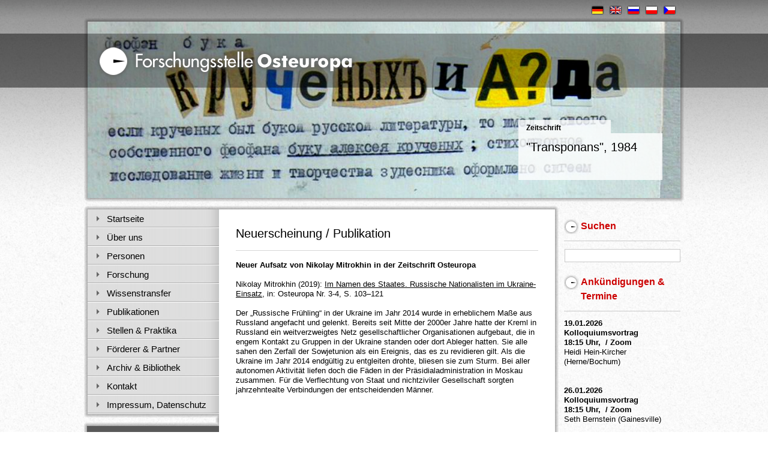

--- FILE ---
content_type: text/html; charset=utf-8
request_url: https://forschungsstelle.uni-bremen.de/de/13/20140605113304/20190724181217/Neuer_Aufsatz_von_Nikolay_Mitrokhin_zu_%2522russischen_Nationalisten_im_Ukraine-Einsatz%2522.html
body_size: 3321
content:
<!DOCTYPE html PUBLIC "-//W3C//DTD XHTML 1.0 Transitional//EN" "http://www.w3.org/TR/xhtml1/DTD/xhtml1-transitional.dtd">
<html xmlns="http://www.w3.org/1999/xhtml">
<head>
<meta http-equiv="Content-Type" content="text/html; charset=utf-8" />
<meta name="title" content="Neues Buchkapitel von Andreas Heinrich und Heiko Pleines zur Nord Stream Pipeline" />
<meta name="copyright" content="Forschungsstelle Osteuropa Bremen" />
<meta name="author" content="Forschungsstelle Osteuropa Bremen" />
<meta name="publisher" content="http://www.neueseiten.de" />
<meta name="Keywords" content="Neues Buchkapitel von Andreas Heinrich und Heiko Pleines zur Nord Stream Pipeline" />
<meta name="Description" content="Neues Buchkapitel von Andreas Heinrich und Heiko Pleines zur Nord Stream Pipeline" />
<meta name="page-topic" content="Osteuropa" />
<meta name="audience" content="All, Alle" />
<meta name="robots" content="INDEX,FOLLOW" />
<meta name="revisit after" content="5 Days" />
<meta name="language" content="de" />
<link href="favicon.ico" rel="shortcut icon" type="image/x-icon" />
<title>Forschungsstelle Osteuropa Bremen - Neues Buchkapitel von Andreas Heinrich und Heiko Pleines zur Nord Stream Pipeline</title>


<link href="https://www.forschungsstelle.uni-bremen.de/_cssreset.css" rel="stylesheet" type="text/css" media="screen" />
<link href="https://www.forschungsstelle.uni-bremen.de/_navcss.css" rel="stylesheet" type="text/css" media="screen" />
<link href="https://www.forschungsstelle.uni-bremen.de/_style.css" rel="stylesheet" type="text/css" media="screen"/>
<link href="https://www.forschungsstelle.uni-bremen.de/_style-print.css" rel="stylesheet" type="text/css" media="print"/>
<script language="JavaScript" type="text/javascript" src="https://www.forschungsstelle.uni-bremen.de/_script.js"></script>

<style type="text/css">
</style>
</head>

<body>
<div id="mittig">

<div id="sprachen">
  <span class="sprache1"><a href="/"><img src="https://www.forschungsstelle.uni-bremen.de/Bilder/flaggen-de.jpg" alt="" width="22" height="16" border="0" /></a></span>
  <span class="sprache1"><a href="/en/"><img src="https://www.forschungsstelle.uni-bremen.de/Bilder/flaggen-en.jpg" alt="" width="22" height="16" border="0" /></a></span>
  <span class="sprache1"><a href="/ru/"><img src="https://www.forschungsstelle.uni-bremen.de/Bilder/flaggen-ru.jpg" alt="" width="22" height="16" border="0" /></a></span>
  <span class="sprache1"><a href="/pl/"><img src="https://www.forschungsstelle.uni-bremen.de/Bilder/flaggen-pl.jpg" alt="" width="22" height="16" border="0" /></a></span>
  <span class="sprache1"><a href="/cz/"><img src="https://www.forschungsstelle.uni-bremen.de/Bilder/flaggen-cz.jpg" alt="" width="22" height="16" border="0" /></a></span>
  </div>

  <div id="logo"><a href="/" onfocus="if(this.blur)this.blur()">
  <img src="https://www.forschungsstelle.uni-bremen.de/Bilder/logo.png" alt="Forschungsstelle Osteuropa Bremen" width="988" height="90" border="0" /></a></div>


  
  
<div id="topbild">

<img src="https://www.forschungsstelle.uni-bremen.de/contsys/list/list13/20190724181217-1.jpg" alt="" width="988" height="294" border="0" />

</div>

<div id="topbildtext">
<div class="topbildtexthead">
Zeitschrift</div>
<div class="topbildtextinhalt">
"Transponans", 1984</div>
</div>
  
<div class="maincontent">
    <div class="inhaltundnav">

<div class="wysiwig">

<div class="wysiwigrechts">
<!-- Suchabfrage -->
<div class="kommentarfeld">
  <div class="kommentarhead">
    <h6><a href="javascript:();" onclick="sende();">Suchen</a></h6>
  </div>
  <div class="kommentarinhalt">
  <form action="/de/2/20110609171411/Suchen.html" method="post" enctype="multipart/form-data" name="input" id="input">
<input name="search" id="suchwort" type="text" class="suchfeld" /><input name="suchestarten" type="hidden" value="1" />
</form>
  </div>
</div>



<!-- Terminfeld -->
<div class="kommentarfeld">
 <div class="kommentarhead">
    <h6><a href="/de/5/20110606112743/Aktuelles.html">Ankündigungen & Termine</a></h6>
  </div>

  <div class="kommentarinhalt">
  <div class="terminehead">
  <a href="/de/5/20110606112743/20260114142817/19-01-2026.html">19.01.2026</a>
  </div>
  <div class="termineinhalt">
  <p><strong>Kolloquiumsvortrag<br />
18:15 Uhr, &nbsp;/ Zoom</strong><br />
Heidi Hein-Kircher (Herne/Bochum)<br />
&nbsp;</p>
  </div>
  </div>
  
  
  <div class="kommentarinhalt">
  <div class="terminehead">
  <a href="/de/5/20110606112743/20260114143202/26-01-2026.html">26.01.2026</a>
  </div>
  <div class="termineinhalt">
  <p><strong>Kolloquiumsvortrag<br />
18:15 Uhr, &nbsp;/ Zoom</strong><br />
Seth Bernstein (Gainesville)</p>
  </div>
  </div>
  
  </div>





<!-- Aus dem Archiv -->
<div class="kommentarfeld_archiv">
  <div class="kommentarhead">
    <h6>Wissenswertes</h6>
  </div>
  <div class="kommentarinhalt"><a href="/de/13/20140605113304/Forschung_News_Archiv.html" onfocus="if(this.blur)this.blur()">Forschung News (Archiv)</a> »</br>
<a href="/de/13/20140605113358/Archivale_des_Monats_Archiv.html" onfocus="if(this.blur)this.blur()">Archivale des Monats (Archiv)</a> »</br>
  
</div>
</div>
<div class="kommentarfeld">
  <div class="kommentarhead">
    <h6><a href="https://www.instagram.com/fso_bremen" target="_blank">Instagram</a></h6>
  </div>
</div>
</div>

<div class="wysiwiglinks">
<h2>Neuerscheinung / Publikation</h2>
<br />
<strong>Neuer Aufsatz von&nbsp;Nikolay Mitrokhin in der Zeitschrift Osteuropa</strong>

<p><br />
Nikolay Mitrokhin (2019): <a href="https://www.zeitschrift-osteuropa.de/hefte/2019/3-4/im-namen-des-staates/" target="_blank">Im Namen des Staates. Russische Nationalisten im Ukraine-Einsatz</a>, in: <span class="osteuropa">Osteuropa</span> Nr. 3-4, S. 103&ndash;121<br />
<br />
Der &bdquo;Russische Fr&uuml;hling&ldquo; in der Ukraine im Jahr 2014 wurde in erheblichem Ma&szlig;e aus Russland angefacht und gelenkt. Bereits seit Mitte der 2000er Jahre hatte der Kreml in Russland ein weitverzweigtes Netz gesellschaftlicher Organisationen aufgebaut, die in engem Kontakt zu Gruppen in der Ukraine standen oder dort Ableger hatten. Sie alle sahen den Zerfall der Sowjetunion als ein Ereignis, das es zu revidieren gilt. Als die Ukraine im Jahr 2014 endg&uuml;ltig zu entgleiten drohte, bliesen sie zum Sturm. Bei aller autonomen Aktivit&auml;t liefen doch die F&auml;den in der Pr&auml;sidialadministration in Moskau zusammen. F&uuml;r die Verflechtung von Staat und nichtziviler Gesellschaft sorgten jahrzehntealte Verbindungen der entscheidenden M&auml;nner.<br />
&nbsp;</p>



</div>
</div>
      
<div class="spalterechts">


<!-- Navigation -->
<div class="navi">
 
<ul class="list1">
<li><span class="list1"><a href="/" onfocus="if(this.blur)this.blur()">Startseite</a></span></li>
<li><span class="list1"><a href="/de/2/20110606110855/Die_Forschungsstelle.html" onfocus="if(this.blur)this.blur()">Über uns</a></span></li>
<li><span class="list1"><a href="/de/3/20110606111616/Leitung_Verwaltung.html" onfocus="if(this.blur)this.blur()">Personen</a></span></li>
<li><span class="list1"><a href="/de/4/20161018143141/Forschungsprofil.html" onfocus="if(this.blur)this.blur()">Forschung</a></span></li>
<li><span class="list1"><a href="/de/5/20190308201352/Ueberblick.html" onfocus="if(this.blur)this.blur()">Wissenstransfer</a></span></li>
<li><span class="list1"><a href="/de/6/20141120110808/Pressebeitraege.html" onfocus="if(this.blur)this.blur()">Publikationen</a></span></li>
<li><span class="list1"><a href="/de/7/20110606113134/Stellen_Praktika.html" onfocus="if(this.blur)this.blur()">Stellen & Praktika</a></span></li>
<li><span class="list1"><a href="/de/8/20110606113202/.html" onfocus="if(this.blur)this.blur()">Förderer & Partner</a></span></li>
<li><span class="list1"><a href="/de/9/20110606113229/Kontakt_Profil.html" onfocus="if(this.blur)this.blur()">Archiv & Bibliothek</a></span></li>
<li><span class="list1"><a href="/de/10/20110606113258/Links.html" onfocus="if(this.blur)this.blur()"></a></span></li>
<li><span class="list1"><a href="/de/11/20110606113332/Kontakt.html" onfocus="if(this.blur)this.blur()">Kontakt</a></span></li>
<li><span class="list1"><a href="/de/12/20110606113353/Impressum.html" onfocus="if(this.blur)this.blur()">Impressum, Datenschutz</a></span></li>
</ul>


</div>

<div class="navik">
<ul class="listk">
<li><span class="listk"><a href="https://archiv.fso-bremen.de/de/" onfocus="if(this.blur)this.blur()" target="blank" >Online-Katalog Archiv</a></span></li>
<li><span class="listk"><a href="https://lbsvz2.gbv.de/DB=71/LNG=DU/" onfocus="if(this.blur)this.blur()" target="blank" >Online-Katalog Bibliothek</a></span></li>
</ul>
</div>


<!-- Länder-Analysen -->
<div class="kommentarfeld_unternavi">
  <div class="kommentarhead">
    <h6>Länder-Analysen</h6>
  </div>
  <div class="kommentarinhalt">Die L&auml;nder-Analysen bieten regelm&auml;&szlig;ig kompetente Einsch&auml;tzungen aktueller politischer, wirtschaftlicher, sozialer und kultureller Entwicklungen in Mittel- und Osteuropa sowie Zentralasien. Alle L&auml;nder-Analysen k&ouml;nnen kostenlos abonniert werden und sind online archiviert.<br />
<br />
&raquo; <a href="http://www.laender-analysen.de/" target="_blank">L&auml;nder-Analysen</a><br />
<br />
&raquo; <a href="https://css.ethz.ch/publikationen/eastern-europe-analytical-digest-series.html" target="_blank">Eastern Europe - Analytical Digests</a><br />
<br />
&nbsp;
<h5>Discuss Data</h5>
<a href="https://discuss-data.net/" target="_blank">Archiving, sharing and discussing research data on Eastern Europe, South Caucasus and Central Asia</a><br />
<br />
&nbsp;
<h5>Online-Dossiers zu</h5>

<p>&raquo; <a href="https://specials.dekoder.org/de/russlands-unsichtbare-kriege/gas-pipelines-sowjetunion-deutschland/" target="_blank">Erdgashandel</a><br />
<br />
&raquo; <a href="https://www.talkingarchives.com/de" target="_blank">Hier spricht das Archiv</a><br />
<br />
&raquo; <a href="https://nowobble.net/" target="_blank">Russian street art against war</a><br />
<br />
&raquo; <a href="https://dissident.dekoder.org/de" target="_blank">Dissens in der UdSSR</a><br />
<br />
&raquo; <a href="https://duma.dekoder.org" target="_blank">Duma-Debatten</a><br />
<br />
&raquo; <a href="https://putin.dekoder.org" target="_blank">20 Jahre Putin</a><br />
<br />
&raquo; <a href="http://protest.dekoder.org/" target="_blank">Protest in Russland</a><br />
<br />
&raquo;&nbsp;<a href="https://crimea.dekoder.org/de" target="_blank">Annexion der Krim</a><br />
<br />
&raquo; <a href="https://specials.dekoder.org/abzug-vyvod/de" target="_blank">sowjetischem Truppenabzug aus der DDR</a><br />
<br />
&raquo; <a href="https://www.dekoder.org/de/article/historische-presseschau-mauerfall-1989" target="_blank">Mauerfall 1989</a></p>
</div>
</div>


</div>    </div>
<div class="footer">

<div class="abschlussprint">
</div>

<div class="abschluss"><a href="/">Startseite</a> I <a href="/de/12/20110606113353/Impressum.html">Impressum</a> I <a href="/de/11/20110606113332/Kontakt.html"> </a><a href="https://www.forschungsstelle.uni-bremen.de/de/12/20240813095103/Barrierefreiheit.html">Barrierefreiheit</a> I <a href="/de/11/20110606113332/Kontakt.html">Kontakt</a></div>

</div>    
</div>
</div>
</body>
</html>

--- FILE ---
content_type: text/css
request_url: https://www.forschungsstelle.uni-bremen.de/_navcss.css
body_size: 711
content:
/** Navigation für Sprachen **/
#sprachen {
	position:absolute;
	width:384px;
	height:19px;
	z-index:3;
	left: 603px;
	top: 9px;
	text-align: right;
}
.sprache1 {
	font-weight: normal;
	font-size: 12px;
	padding-left: 4px;
}
.sprache1aktiv {
	font-weight: bold;
	font-size: 12px;
}
.sprache1aktiv a:link {
	color: #000;
	text-decoration: none;
	font-weight: bold;
}
.sprache1aktiv a:visited {
	text-decoration: none;
	color: #000;
	font-weight: bold;
}
.sprache1aktiv a:hover {
	text-decoration: none;
	color: #000;
	font-weight: bold;
}
.sprache1aktiv a:active {
	text-decoration: none;
	color: #000;
	font-weight: bold;
}

/** Navigation an der Seite **/


.navi {
	float: right;
	width: 225px;
	background-image: url(Bilder/navi_abschluss.jpg);
	background-repeat: no-repeat;
	background-position: bottom;
	padding-bottom: 7px;
}

/******Navigation******/

.list1 {
	list-style: none;
	color: #000;
	padding: 0;
	margin: 0;
	font-family: Arial, Helvetica, sans-serif;
	font-weight: normal;
}
.list1 a:link {
	text-decoration: none;
	color: #000;
	display: block;
	text-indent: 38px;
	font-family: Arial, Helvetica, sans-serif;
	font-size: 15px;
	line-height: 31px;
	font-weight: normal;
	background-image: url(Bilder/nav.jpg);
	background-repeat: no-repeat;
		
}
.list1 a:visited {
	text-decoration: none;
	color: #000;
	display: block;
	text-indent: 38px;
	font-family: Arial, Helvetica, sans-serif;
	font-size: 15px;
	line-height: 31px;
	font-weight: normal;
	background-image: url(Bilder/nav.jpg);
	background-repeat: no-repeat;

}
.list1 a:hover {
	text-decoration: none;
	color: #d00000;
	display: block;
	text-indent: 38px;
	font-family: Arial, Helvetica, sans-serif;
	font-size: 15px;
	line-height: 31px;
	font-weight: normal;
	background-image: url(Bilder/nav_o.jpg);
	background-repeat: no-repeat;
}
.list1 a:active {
	text-decoration: none;
	color: #000;
	display: block;
	text-indent: 38px;
	font-family: Arial, Helvetica, sans-serif;
	font-size: 15px;
	line-height: 31px;
	font-weight: normal;
	background-image: url(Bilder/nav.jpg);
	background-repeat: no-repeat;

}

/******Aktiv******/


.list1aktiv a:link {
	text-decoration: none;
	color: #d00000;
	display: block;
	text-indent: 38px;
	font-family: Arial, Helvetica, sans-serif;
	font-size: 15px;
	line-height: 31px;
	font-weight: bold;
	background-image: url(Bilder/nav_s.jpg);
	background-repeat: no-repeat;
}
.list1aktiv a:visited {
	text-decoration: none;
	color: #d00000;
	display: block;
	text-indent: 38px;
	font-family: Arial, Helvetica, sans-serif;
	font-size: 15px;
	line-height: 31px;
	font-weight: bold;
	background-image: url(Bilder/nav_s.jpg);
	background-repeat: no-repeat;

}
.list1aktiv a:hover {
	text-decoration: none;
	color: #d00000;
	display: block;
	text-indent: 38px;
	font-family: Arial, Helvetica, sans-serif;
	font-size: 15px;
	line-height: 31px;
	font-weight: bold;
	background-image: url(Bilder/nav_s.jpg);
	background-repeat: no-repeat;
}
.list1aktiv a:active {
	text-decoration: none;
	color: #d00000;
	display: block;
	text-indent: 38px;
	font-family: Arial, Helvetica, sans-serif;
	font-size: 15px;
	line-height: 31px;
	font-weight: bold;
	background-image: url(Bilder/nav_s.jpg);
	background-repeat: no-repeat;
}
/******Aktiv1******/


.list1aktiv1 a:link {
	text-decoration: none;
	color: #d00000;
	display: block;
	text-indent: 38px;
	font-family: Arial, Helvetica, sans-serif;
	font-size: 15px;
	line-height: 31px;
	font-weight: bold;
	background-image: url(Bilder/nav_1.jpg);
	background-repeat: no-repeat;
}
.list1aktiv1 a:visited {
	text-decoration: none;
	color: #d00000;
	display: block;
	text-indent: 38px;
	font-family: Arial, Helvetica, sans-serif;
	font-size: 15px;
	line-height: 31px;
	font-weight: bold;
	background-image: url(Bilder/nav_1.jpg);
	background-repeat: no-repeat;

}
.list1aktiv1 a:hover {
	text-decoration: none;
	color: #d00000;
	display: block;
	text-indent: 38px;
	font-family: Arial, Helvetica, sans-serif;
	font-size: 15px;
	line-height: 31px;
	font-weight: bold;
	background-image: url(Bilder/nav_1.jpg);
	background-repeat: no-repeat;
}
.list1aktiv1 a:active {
	text-decoration: none;
	color: #d00000;
	display: block;
	text-indent: 38px;
	font-family: Arial, Helvetica, sans-serif;
	font-size: 15px;
	line-height: 31px;
	font-weight: bold;
	background-image: url(Bilder/nav_1.jpg);
	background-repeat: no-repeat;
}



.list2 {
	list-style: none;
	color: #000;
	padding: 0;
	margin: 0;
	font-family: Arial, Helvetica, sans-serif;
	font-size: 14px;
	font-weight: normal;
}
.list2 a:link {
	text-decoration: none;
	color: #000;
	display: block;
	text-indent: 38px;
	font-family: Arial, Helvetica, sans-serif;
	font-size: 14px;
	line-height: 31px;
	font-weight: normal;
	background-image: url(Bilder/nav2.jpg);
	background-repeat: no-repeat;

}
.list2 a:visited {
	text-decoration: none;
	color: #000;
	display: block;
	text-indent: 38px;
	font-family: Arial, Helvetica, sans-serif;
	font-size: 14px;
	line-height: 31px;
	font-weight: normal;
	background-image: url(Bilder/nav2.jpg);
	background-repeat: no-repeat;


}
.list2 a:hover {
	text-decoration: none;
	color: #d00000;
	display: block;
	text-indent: 38px;
	font-family: Arial, Helvetica, sans-serif;
	font-size: 14px;
	line-height: 31px;
	font-weight: normal;
	background-image: url(Bilder/nav2_o.jpg);
	background-repeat: no-repeat;

}
.list2 a:active {
	text-decoration: none;
	color: #fff;
	display: block;
	text-indent: 38px;
	font-family: Arial, Helvetica, sans-serif;
	font-size: 14px;
	line-height: 31px;
	font-weight: normal;
	background-image: url(Bilder/nav2.jpg);
	background-repeat: no-repeat;


}

/******Aktiv******/


.list2aktiv a:link {
	text-decoration: none;
	color: #d00000;
	display: block;
	text-indent: 38px;
	font-family: Arial, Helvetica, sans-serif;
	font-size: 14px;
	line-height: 31px;
	font-weight: normal;
	background-image: url(Bilder/nav2_s.jpg);
	background-repeat: no-repeat;

}
.list2aktiv a:visited {
	text-decoration: none;
	color: #d00000;
	display: block;
	text-indent: 38px;
	font-family: Arial, Helvetica, sans-serif;
	font-size: 14px;
	line-height: 31px;
	font-weight: normal;
	background-image: url(Bilder/nav2_s.jpg);
	background-repeat: no-repeat;


}
.list2aktiv a:hover {
	text-decoration: none;
	color: #d00000;
	display: block;
	text-indent: 38px;
	font-family: Arial, Helvetica, sans-serif;
	font-size: 14px;
	line-height: 31px;
	font-weight: normal;
	background-image: url(Bilder/nav2_s.jpg);
	background-repeat: no-repeat;

}
.list2aktiv a:active {
	text-decoration: none;
	color: #d00000;
	display: block;
	text-indent: 38px;
	font-family: Arial, Helvetica, sans-serif;
	font-size: 14px;
	line-height: 31px;
	font-weight: normal;
	background-image: url(Bilder/nav2_s.jpg);
	background-repeat: no-repeat;


}
/****** Online Katalog ******/
.navik {
	float: left;
	width: 225px;
	padding-top: 7px;
}

.listk {
	list-style: none;
	color: #fff;
	padding: 0;
	margin: 0;
	font-family: Arial, Helvetica, sans-serif;
	font-weight: normal;
}
.listk a:link {
	text-decoration: none;
	color: #fff;
	display: block;
	text-indent: 38px;
	font-family: Arial, Helvetica, sans-serif;
	font-size: 15px;
	line-height: 47px;
	font-weight: normal;
	background-image: url(Bilder/nav-katalog.jpg);
	background-repeat: no-repeat;		
}
.listk a:visited {
	text-decoration: none;
	color: #fff;
	display: block;
	text-indent: 38px;
	font-family: Arial, Helvetica, sans-serif;
	font-size: 15px;
	line-height: 47px;
	font-weight: normal;
	background-image: url(Bilder/nav-katalog.jpg);
	background-repeat: no-repeat;

}
.listk a:hover {
	text-decoration: none;
	color: #fdf598;
	display: block;
	text-indent: 38px;
	font-family: Arial, Helvetica, sans-serif;
	font-size: 15px;
	line-height: 47px;
	font-weight: normal;
	background-image: url(Bilder/nav-katalog.jpg);
	background-repeat: no-repeat;
}
.listk a:active {
	text-decoration: none;
	color: #fff;
	display: block;
	text-indent: 38px;
	font-family: Arial, Helvetica, sans-serif;
	font-size: 15px;
	line-height: 47px;
	font-weight: normal;
	background-image: url(Bilder/nav-katalog.jpg);
	background-repeat: no-repeat;

}


.abstand {
	padding: 0;
	margin: 0;
	height: 6px;
	width: 100%;
	line-height: 6px;
	font-size: 6px;
	background-image: url(Bilder/nav2abstand.jpg);
	background-repeat: repeat-y;
}
.abstand2 {
	height: 6px;
	width: 100%;
	background-image: url(Bilder/nav2abstand.jpg);
	background-repeat: repeat-y;
	font-size: 6px;
	line-height: 6px;
}
.abstand3 {
	height: 1px;
	width: 100%;
	font-size: 1px;
	line-height: 1px;
	background-image: url(Bilder/nav2abstand2.jpg);
	background-repeat: no-repeat;
}
.abstand4 {
	padding: 0;
	margin: 0;
	height: 160px;
	width: 100%;
}

--- FILE ---
content_type: text/css
request_url: https://www.forschungsstelle.uni-bremen.de/_style.css
body_size: 1783
content:
body,td,th {
	font-family: Arial, Helvetica, sans-serif;
	font-size: 13px;
	color: #000;
	line-height: 16px;
}
body {
	background-image: url(Bilder/hg_inhalt.jpg);
	background-repeat: repeat-x;
	margin-left: 0px;
	margin-top: 0px;
	margin-right: 0px;
	margin-bottom: 0px;
	background-color: #fff;
}
a:link {
	color: #000000;
	text-decoration: underline;
}
a:visited {
	text-decoration: underline;
	color: #000000;
}
a:hover {
	text-decoration: none;
	color: #000000;
}
a:active {
	text-decoration: underline;
	color: #000000;
}
.tablinievert {
	background-image: url(Bilder/tabstrichvert.gif);
	background-repeat: repeat-y;
}
.tabgrauerbalken {
	background-color: #F1F1F1;
	padding: 13px;
}
#mittig {
	position:absolute;
	top:0px;
	left:50%;
	width:1000px;
	margin-top: 0px;
	margin-right: 0px;
	margin-bottom: 0px;
	margin-left: -500px;
	z-index: 2;
	height: 570px;
	background-image: url(Bilder/basis1024.jpg);
	background-repeat: no-repeat;
}
#logo {
	position:absolute;
	width:988px;
	height:90px;
	z-index:3;
	left: 6px;
	top: 56px;
}
#topbild {
	position:absolute;
	width:988px;
	height:294px;
	z-index:2;
	left: 6px;
	top: 36px;
	background-image: url(Bilder/hg_topbild.png);
	background-repeat: no-repeat;
}
#topbildtext {
	position:absolute;
	width:240px;
	height:100px;
	z-index:3;
	left: 724px;
	top: 200px;
	background-image: url(Bilder/hg_topbildtext.png);
	background-repeat: no-repeat;
	padding-right: 6px;
	padding-bottom: 0px;
	padding-left: 13px;
}
.topbildtexthead {
	font-size: 12px;
	line-height: 26px;
	font-weight: bold;
	color: #000;
}
.topbildtextinhalt {
	font-size: 20px;
	line-height: 30px;
	font-weight: normal;
	color: #000;
	padding-top: 4px;
}

#seitenanzeige {
	position:absolute;
	width:887px;
	height:26px;
	z-index:2;
	left: 43px;
	top: 183px;
	font-size: 22px;
	font-weight: normal;
	color: #000;
	font-family: Arial, Helvetica, sans-serif;
	line-height: 26px;
	visibility: hidden;
}
hr{
background-color: #d6d6d6; /* Farbe für Opera und Firefox */
color: #d6d6d6; /* Farbe für Internet Explorer (IE) */
border: 0;
height: 1px;
}
h1 {
	font-size: 26px;
	font-weight: normal;
	color: #000;
	font-family: Arial, Helvetica, sans-serif;
	line-height: 30px;
	padding-top: 0px;
	padding-bottom: 12px;
}
h2 {
	font-size: 20px;
	font-weight: normal;
	color: #000;
	font-family: Arial, Helvetica, sans-serif;
	line-height: 24px;
	padding-top: 0px;
	padding-bottom: 16px;
	border-bottom-width: 1px;
	border-bottom-style: solid;
	border-bottom-color: #d6d6d6;
}
h3 {
	font-size: 16px;
	font-weight: normal;
	line-height: 22px;
	color: #000;
	font-family: Arial, Helvetica, sans-serif;
	padding-bottom: 8px;
}
h4 {
	font-size: 16px;
	font-weight: bold;
	line-height: 22px;
	color: #000;
	font-family: Arial, Helvetica, sans-serif;
	padding-bottom: 8px;
}
h5 {
	font-size: 16px;
	font-weight: bold;
	line-height: 22px;
	color: #cc0000;
	font-family: Arial, Helvetica, sans-serif;
	padding-bottom: 8px;
}
h6 {
	font-size: 16px;
	font-weight: bold;
	color: #cc0000;
	font-family: Arial, Helvetica, sans-serif;
	line-height: 24px;
	background-image: url(Bilder/h3-doppelstrich.gif);
	background-repeat: no-repeat;
	margin-top: 0px;
	margin-bottom: 0px;
	padding-top: 0px;
	padding-bottom: 12px;
	padding-left:28px;
	background-position: 0px 0px;
}

h6 a:link {
	color: #cc0000;
	text-decoration: none;
}
h6 a:visited {
	text-decoration: none;
	color: #cc0000;
}
h6 a:hover {
	text-decoration: none;
	color: #000;
}
h6 a:active {
	text-decoration: none;
	color: #cc0000;
}

.inhaltundnav {
	float: left;
	width: 1000px;
	font-family: Arial, Helvetica, sans-serif;
	color: #000;
}
.wysiwig {
	font-family: Arial, Helvetica, sans-serif;
	float: right;
	width: 775px;
}
.wysiwiglinks {
	font-family: Arial, Helvetica, sans-serif;
	line-height: 16px;
	font-weight: normal;
	color: #000;
	float: left;
	width: 504px;
	background-color: #fff;
	padding-top: 28px;
	padding-right: 28px;
	padding-bottom: 0px;
	padding-left: 28px;
}
.wysiwigrechts {
	font-family: Arial, Helvetica, sans-serif;
	font-weight: normal;
	color: #000;
	float: right;
	width: 194px;
	margin-right: 6px;
}
.spalterechts {
	float: left;
	width: 225px;
}
.maincontent {
	float: left;
	width: 1000px;
	font-family: Arial, Helvetica, sans-serif;
	color: #000;
	background-image: url(Bilder/hg-inhaltsblatt.jpg);
	background-repeat: repeat-y;
	padding: 0px;
	margin-top: 349px;
}
.startcontent {
	float: left;
	width: 958px;
	padding-bottom: 20px;
	padding-left: 10px;
	font-family: Arial, Helvetica, sans-serif;
	color: #000;
	padding-top: 640px;
}

/* Kommentarfeld */
.kommentarfeld {
	float: right;
	width: 194px;
	padding-top: 16px;
}
.kommentarfeld_unternavi {
	float: left;
	width: 194px;
	padding-top: 40px;
	padding-left: 6px;
}
.kommentarfeld_archiv {
	float: right;
	width: 194px;
	padding-top: 40px;
}
.kommentarhead {
	font-family: Arial, Helvetica, sans-serif;
	font-size: 16px;
	line-height: 18px;
	font-weight: bold;
	float: left;
	width: 194px;
	border-bottom-width: 1px;
	border-bottom-style: solid;
	border-bottom-color: #c9c9c9;
}
.kommentarinhalt {
	font-family: Arial, Helvetica, sans-serif;
	font-weight: normal;
	float: left;
	width: 194px;
	padding-top: 12px;
	padding-bottom: 4px;
	color: #000;
}
.kommentarinhalt td {
	font-weight: normal;
}
.terminehead {
	font-family: Arial, Helvetica, sans-serif;
	font-weight: bold;
	float: left;
	width: 194px;
	color: #000;
}
.terminehead a:link {
	color: #000000;
	text-decoration: none;
}
.terminehead a:visited {
	text-decoration: none;
	color: #000000;
}
.terminehead a:hover {
	text-decoration: none;
	color: #CC0000;
}
.terminehead a:active {
	text-decoration: none;
	color: #000000;
}
.termineinhalt {
	font-family: Arial, Helvetica, sans-serif;
	font-weight: normal;
	float: left;
	width: 194px;
	color: #000;
}
.kommentarfuss {
	float: left;
	width: 194px;
	font-size: 12px;
	line-height: 12px;
	padding-bottom: 22px;
	margin-bottom: 14px;
}
.tabellenlinie {
	background-image: url(Bilder/strichellinie.jpg);
	background-repeat: no-repeat;
	background-position: bottom;
	padding: 9px;
}
.tabellenlinieschluss {
	padding: 9px;
}

/* Footer */
.footer {
	font-family: Arial, Helvetica, sans-serif;
	font-size: 12px;
	float: left;
	width: 1000px;
	padding-bottom: 72px;
	padding-top: 40px;
	background-image: url(Bilder/hg-footer.jpg);
	background-repeat: no-repeat;
	background-position: bottom;
}
.foot0 {
	float: left;
	width: 10px;
}
.foot1 {
	float: left;
	width: 625px;
	font-family: Arial, Helvetica, sans-serif;
	font-size: 12px;
	line-height: 17px;
	font-weight: normal;
	color: #95917e;
}
.foot1 a:link {
	font-family: Arial, Helvetica, sans-serif;
	color: #0c4c71;
	text-decoration: none;
}
.foot1 a:visited {
	font-family: Arial, Helvetica, sans-serif;
	text-decoration: none;
	color: #0c4c71;
}
.foot1 a:hover {
	font-family: Arial, Helvetica, sans-serif;
	text-decoration: underline;
	color: #0c4c71;
}
.foot1 a:active {
	font-family: Arial, Helvetica, sans-serif;
	text-decoration: none;
	color: #0c4c71;
}

/* Abschluss */
.abschlussprint {
	float: left;
	width: 50px;
	font-family: Arial, Helvetica, sans-serif;
	font-weight: normal;
	color: #7b7b7b;
	text-align: left;
	padding-left: 254px;
}
.abschluss {
	float: right;
	width: 300px;
	font-family: Arial, Helvetica, sans-serif;
	font-weight: normal;
	color: #7b7b7b;
	text-align: right;
	padding-right: 258px;
}
.abschluss a:link {
	font-family: Arial, Helvetica, sans-serif;
	color: #7b7b7b;
	text-decoration: none;
}
.abschluss a:visited {
	font-family: Arial, Helvetica, sans-serif;
	color: #7b7b7b;
	text-decoration: none;
}
.abschluss a:hover {
	font-family: Arial, Helvetica, sans-serif;
	text-decoration: underline;
	color: #7b7b7b;
}
.abschluss a:active {
	font-family: Arial, Helvetica, sans-serif;
	text-decoration: none;
	color: #7b7b7b;
}

/* Listing */
.listingsammlung {
	font-family: Arial, Helvetica, sans-serif;
	font-size: 13px;
	line-height: 16px;
	font-weight: normal;
	color: #000;
	float: left;
	width: 504px;
	background-color: #fff;
	padding-bottom: 20px;
}
.listingrahmen {
	float: left;
	width: 504px;
	padding-bottom: 12px;
}
.listingtexthead {
	width: 478px;
	float: left;
	background-color: #f1f1f1;
	font-size: 15px;
	font-weight: bold;
	color: #000;
	padding: 13px;
	border-bottom-width: 1px;
	border-bottom-style: solid;
	border-bottom-color: #FFF;
}
.listingtext {
	width: 504px;
	float: right;
	background-color: #f1f1f1;
}
.listingtextinhalt {
	background-color: #f1f1f1;
	width: 292px;
	float: left;
	padding-top: 20px;
	padding-right: 13px;
	padding-bottom: 13px;
	padding-left: 13px;
}
.listingtextinhaltohneBild {
	background-color: #f1f1f1;
	width: 478px;
	padding: 13px;
	float: left;
}
.listingbild {
	float: right;
	width: 140px;
	padding: 20px;
}
.listingdetail {
}
.listingdetail a:link {
	color: #000;
	text-decoration: underline;
}
.listingdetail a:visited {
	color: #000;
	text-decoration: underline;
}
.listingdetail a:hover {
	color: #000;
	text-decoration: none;
}
.listingdetail a:active {
	color: #000;
	text-decoration: none;
}
.listingdetailleiste {
}
.listingtextklammer {
	float: right;
	width: 504px;
}


/* Wysiwig */
.vorlage1 {
	width: 546px;
	margin-top: 29px;
	margin-right: 29px;
	margin-left: 29px;
}
.vorlage1linie {
	border-bottom-width: 1px;
	border-bottom-style: solid;
	border-bottom-color: #c9c9c9;
}
.vorlageleistungstab {
	width: 546px;
	margin-top: 29px;
	margin-right: 29px;
	margin-left: 29px;
	margin-bottom: 29px;
}
.leistungstablinks {
	background-image: url(Bilder/hg1-leistungstabelle.jpg);
	background-repeat: repeat-y;
	font-family: Arial, Helvetica, sans-serif;
	font-size: 14px;
	font-weight: bold;
	color: #000;
	text-align: right;
	line-height: 18px;
	padding-top: 22px;
	padding-right: 26px;
	padding-bottom: 22px;
	padding-left: 22px;
	border-bottom-width: 1px;
	border-bottom-style: solid;
	border-bottom-color: #FFF;
	background-color: #CFCFCF;
}
.leistungstabrechts {
	background-image: url(Bilder/hg-pfeil-leistungstabelle.jpg);
	background-repeat: no-repeat;
	padding-top: 24px;
	padding-right: 24px;
	padding-bottom: 24px;
	padding-left: 30px;
	border-bottom-width: 1px;
	border-bottom-style: solid;
	border-bottom-color: #c0c0c0;
	background-color: #FFF;
}
.tabheadline {
	font-family: Arial, Helvetica, sans-serif;
	font-size: 18px;
	font-weight: bold;
	color: #000;
	padding-bottom: 20px;
}

/* Fotogalerie */

.galerierahmen {
	float: left;
	width: 585px;
}

.galeriezeile {
	float: left;
	width: 585px;
	padding-bottom: 12px;
}

.galerieeintrag {
	width: 280px;
	float: left;
	margin-bottom: 10px;

}
.galerieeintrag2 {
	width: 280px;
	float: right;
	padding-left: 24px;
}
.galeriebild {
	float: left;
	width: 280px;
}
.galerietext {
	float: left;
	width: 280px;
	font-size: 12px;
	line-height: 15px;
	padding-top: 10px;
	padding-bottom: 14px;
	background-image: url(Bilder/linie-gepunktet.gif);
	background-repeat: no-repeat;
	background-position: bottom;
}

form {
	margin:0;
	padding:0;
}
.suchfeld {
	border: 1px solid #c9c9c9;
	color: #000;
	width: 188px;
	height: 20px;
	padding: 0 0 0px 3px;
	margin: 1px;
	padding: 0 0 0 3px;
	font: normal 12px Arial, Helvetica, sans-serif;
}

--- FILE ---
content_type: application/javascript
request_url: https://www.forschungsstelle.uni-bremen.de/_script.js
body_size: 20
content:
<!--

function chkForm_suchForm() {
            if (document.getElementById("suchwort").value) 
            {
               if (document.getElementById("suchwort").value == 'Suchen')
               {  alert("Sie haben keinen Suchbegriff eingegeben!");
                  return false;
               }
            }
            
}

function sende()
{
	with (document.forms['input'])
	{
		submit();
	}
}
//-->

